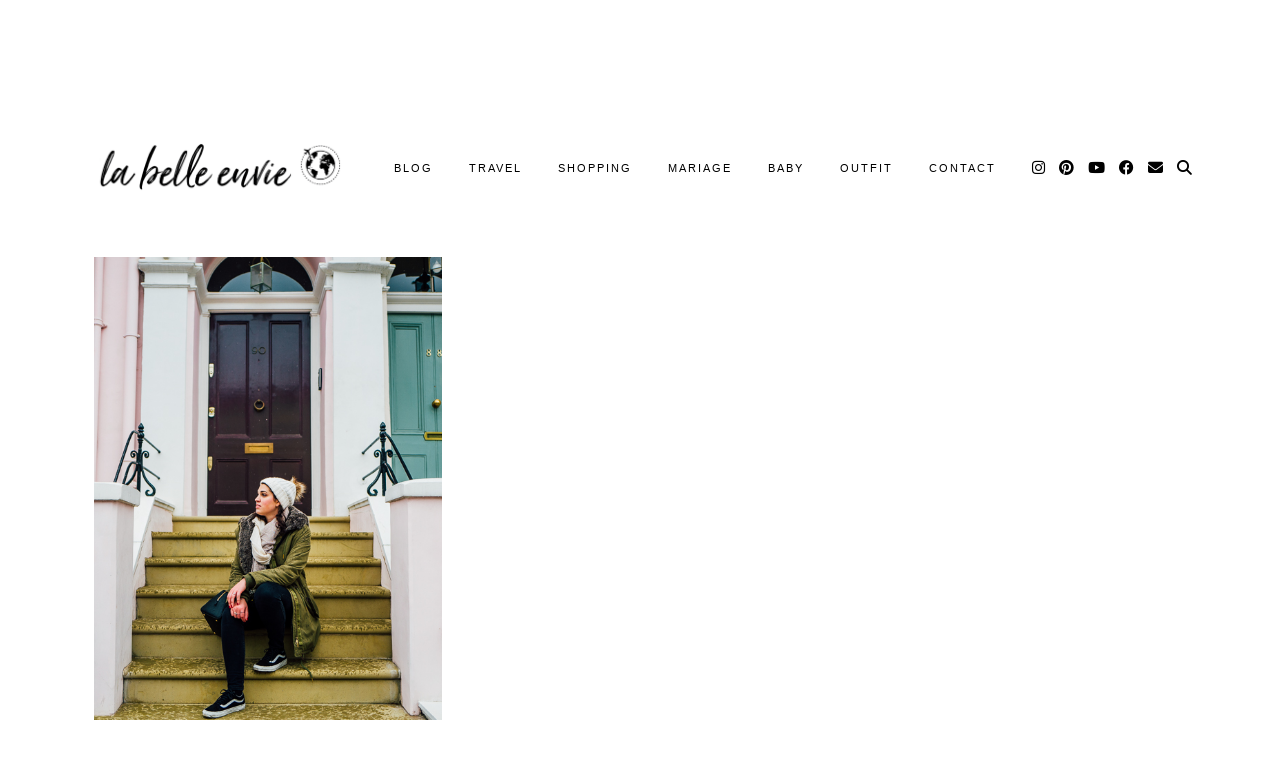

--- FILE ---
content_type: text/html; charset=UTF-8
request_url: https://www.labelleenvie.com/tag/big-ben/
body_size: 16480
content:
<!DOCTYPE html>
<html lang="fr-FR">
<head>
	<meta charset="UTF-8">
	<meta name="viewport" content="width=device-width, initial-scale=1, maximum-scale=5">			<script>
			var lookbookGutenbergOptions = [{"label":"Select a look...","value":""},{"label":"Lookbook #6865","value":6865},{"label":"Example Look","value":6833}];
			var lookbookCollectionsGutenbergOptions = [{"label":"Select a collection...","value":""}];
		</script>
   <meta name='robots' content='index, follow, max-image-preview:large, max-snippet:-1, max-video-preview:-1' />

	<!-- This site is optimized with the Yoast SEO plugin v26.8 - https://yoast.com/product/yoast-seo-wordpress/ -->
	<title>big ben Archives - La Belle EnVie</title>
	<link rel="canonical" href="https://www.labelleenvie.com/tag/big-ben/" />
	<meta property="og:locale" content="fr_FR" />
	<meta property="og:type" content="article" />
	<meta property="og:title" content="big ben Archives - La Belle EnVie" />
	<meta property="og:url" content="https://www.labelleenvie.com/tag/big-ben/" />
	<meta property="og:site_name" content="La Belle EnVie" />
	<meta property="og:image" content="https://www.labelleenvie.com/wp-content/uploads/2017/08/la_belle_envie_europe_trip_follow_me_ibiza-1.jpg" />
	<meta property="og:image:width" content="1200" />
	<meta property="og:image:height" content="630" />
	<meta property="og:image:type" content="image/jpeg" />
	<meta name="twitter:card" content="summary_large_image" />
	<meta name="twitter:site" content="@labelleenvie" />
	<script type="application/ld+json" class="yoast-schema-graph">{"@context":"https://schema.org","@graph":[{"@type":"CollectionPage","@id":"https://www.labelleenvie.com/tag/big-ben/","url":"https://www.labelleenvie.com/tag/big-ben/","name":"big ben Archives - La Belle EnVie","isPartOf":{"@id":"https://www.labelleenvie.com/#website"},"primaryImageOfPage":{"@id":"https://www.labelleenvie.com/tag/big-ben/#primaryimage"},"image":{"@id":"https://www.labelleenvie.com/tag/big-ben/#primaryimage"},"thumbnailUrl":"https://www.labelleenvie.com/wp-content/uploads/2017/02/labelleenvie_la_belle_envie_london_sightseeing_love-82.jpg","breadcrumb":{"@id":"https://www.labelleenvie.com/tag/big-ben/#breadcrumb"},"inLanguage":"fr-FR"},{"@type":"ImageObject","inLanguage":"fr-FR","@id":"https://www.labelleenvie.com/tag/big-ben/#primaryimage","url":"https://www.labelleenvie.com/wp-content/uploads/2017/02/labelleenvie_la_belle_envie_london_sightseeing_love-82.jpg","contentUrl":"https://www.labelleenvie.com/wp-content/uploads/2017/02/labelleenvie_la_belle_envie_london_sightseeing_love-82.jpg","width":1024,"height":683},{"@type":"BreadcrumbList","@id":"https://www.labelleenvie.com/tag/big-ben/#breadcrumb","itemListElement":[{"@type":"ListItem","position":1,"name":"La Belle EnVie","item":"https://www.labelleenvie.com/"},{"@type":"ListItem","position":2,"name":"big ben"}]},{"@type":"WebSite","@id":"https://www.labelleenvie.com/#website","url":"https://www.labelleenvie.com/","name":"La Belle EnVie","description":"Blogueuse Lifestyle - Travel ... Découvre mon petit univers plein de coeur et d&#039;Amour !","publisher":{"@id":"https://www.labelleenvie.com/#organization"},"potentialAction":[{"@type":"SearchAction","target":{"@type":"EntryPoint","urlTemplate":"https://www.labelleenvie.com/?s={search_term_string}"},"query-input":{"@type":"PropertyValueSpecification","valueRequired":true,"valueName":"search_term_string"}}],"inLanguage":"fr-FR"},{"@type":"Organization","@id":"https://www.labelleenvie.com/#organization","name":"La Belle EnVie","url":"https://www.labelleenvie.com/","logo":{"@type":"ImageObject","inLanguage":"fr-FR","@id":"https://www.labelleenvie.com/#/schema/logo/image/","url":"https://www.labelleenvie.com/wp-content/uploads/2019/01/la_belle_envie_logo_world.png","contentUrl":"https://www.labelleenvie.com/wp-content/uploads/2019/01/la_belle_envie_logo_world.png","width":1660,"height":776,"caption":"La Belle EnVie"},"image":{"@id":"https://www.labelleenvie.com/#/schema/logo/image/"},"sameAs":["https://www.facebook.com/labelleenvie/","https://x.com/labelleenvie","https://www.instagram.com/justinemasberg/","https://www.pinterest.fr/LaBelleEnvie/","https://www.youtube.com/user/labelleenvie"]}]}</script>
	<!-- / Yoast SEO plugin. -->


<link rel='dns-prefetch' href='//cdnjs.cloudflare.com' />
<link rel='dns-prefetch' href='//pipdigz.co.uk' />
<link rel="alternate" type="application/rss+xml" title="La Belle EnVie &raquo; Flux" href="https://www.labelleenvie.com/feed/" />
<link rel="alternate" type="application/rss+xml" title="La Belle EnVie &raquo; Flux de l’étiquette big ben" href="https://www.labelleenvie.com/tag/big-ben/feed/" />
<style id='wp-img-auto-sizes-contain-inline-css'>
img:is([sizes=auto i],[sizes^="auto," i]){contain-intrinsic-size:3000px 1500px}
/*# sourceURL=wp-img-auto-sizes-contain-inline-css */
</style>
<style id='wp-block-library-inline-css'>
:root{--wp-block-synced-color:#7a00df;--wp-block-synced-color--rgb:122,0,223;--wp-bound-block-color:var(--wp-block-synced-color);--wp-editor-canvas-background:#ddd;--wp-admin-theme-color:#007cba;--wp-admin-theme-color--rgb:0,124,186;--wp-admin-theme-color-darker-10:#006ba1;--wp-admin-theme-color-darker-10--rgb:0,107,160.5;--wp-admin-theme-color-darker-20:#005a87;--wp-admin-theme-color-darker-20--rgb:0,90,135;--wp-admin-border-width-focus:2px}@media (min-resolution:192dpi){:root{--wp-admin-border-width-focus:1.5px}}.wp-element-button{cursor:pointer}:root .has-very-light-gray-background-color{background-color:#eee}:root .has-very-dark-gray-background-color{background-color:#313131}:root .has-very-light-gray-color{color:#eee}:root .has-very-dark-gray-color{color:#313131}:root .has-vivid-green-cyan-to-vivid-cyan-blue-gradient-background{background:linear-gradient(135deg,#00d084,#0693e3)}:root .has-purple-crush-gradient-background{background:linear-gradient(135deg,#34e2e4,#4721fb 50%,#ab1dfe)}:root .has-hazy-dawn-gradient-background{background:linear-gradient(135deg,#faaca8,#dad0ec)}:root .has-subdued-olive-gradient-background{background:linear-gradient(135deg,#fafae1,#67a671)}:root .has-atomic-cream-gradient-background{background:linear-gradient(135deg,#fdd79a,#004a59)}:root .has-nightshade-gradient-background{background:linear-gradient(135deg,#330968,#31cdcf)}:root .has-midnight-gradient-background{background:linear-gradient(135deg,#020381,#2874fc)}:root{--wp--preset--font-size--normal:16px;--wp--preset--font-size--huge:42px}.has-regular-font-size{font-size:1em}.has-larger-font-size{font-size:2.625em}.has-normal-font-size{font-size:var(--wp--preset--font-size--normal)}.has-huge-font-size{font-size:var(--wp--preset--font-size--huge)}.has-text-align-center{text-align:center}.has-text-align-left{text-align:left}.has-text-align-right{text-align:right}.has-fit-text{white-space:nowrap!important}#end-resizable-editor-section{display:none}.aligncenter{clear:both}.items-justified-left{justify-content:flex-start}.items-justified-center{justify-content:center}.items-justified-right{justify-content:flex-end}.items-justified-space-between{justify-content:space-between}.screen-reader-text{border:0;clip-path:inset(50%);height:1px;margin:-1px;overflow:hidden;padding:0;position:absolute;width:1px;word-wrap:normal!important}.screen-reader-text:focus{background-color:#ddd;clip-path:none;color:#444;display:block;font-size:1em;height:auto;left:5px;line-height:normal;padding:15px 23px 14px;text-decoration:none;top:5px;width:auto;z-index:100000}html :where(.has-border-color){border-style:solid}html :where([style*=border-top-color]){border-top-style:solid}html :where([style*=border-right-color]){border-right-style:solid}html :where([style*=border-bottom-color]){border-bottom-style:solid}html :where([style*=border-left-color]){border-left-style:solid}html :where([style*=border-width]){border-style:solid}html :where([style*=border-top-width]){border-top-style:solid}html :where([style*=border-right-width]){border-right-style:solid}html :where([style*=border-bottom-width]){border-bottom-style:solid}html :where([style*=border-left-width]){border-left-style:solid}html :where(img[class*=wp-image-]){height:auto;max-width:100%}:where(figure){margin:0 0 1em}html :where(.is-position-sticky){--wp-admin--admin-bar--position-offset:var(--wp-admin--admin-bar--height,0px)}@media screen and (max-width:600px){html :where(.is-position-sticky){--wp-admin--admin-bar--position-offset:0px}}

/*# sourceURL=wp-block-library-inline-css */
</style><style id='global-styles-inline-css'>
:root{--wp--preset--aspect-ratio--square: 1;--wp--preset--aspect-ratio--4-3: 4/3;--wp--preset--aspect-ratio--3-4: 3/4;--wp--preset--aspect-ratio--3-2: 3/2;--wp--preset--aspect-ratio--2-3: 2/3;--wp--preset--aspect-ratio--16-9: 16/9;--wp--preset--aspect-ratio--9-16: 9/16;--wp--preset--color--black: #000000;--wp--preset--color--cyan-bluish-gray: #abb8c3;--wp--preset--color--white: #ffffff;--wp--preset--color--pale-pink: #f78da7;--wp--preset--color--vivid-red: #cf2e2e;--wp--preset--color--luminous-vivid-orange: #ff6900;--wp--preset--color--luminous-vivid-amber: #fcb900;--wp--preset--color--light-green-cyan: #7bdcb5;--wp--preset--color--vivid-green-cyan: #00d084;--wp--preset--color--pale-cyan-blue: #8ed1fc;--wp--preset--color--vivid-cyan-blue: #0693e3;--wp--preset--color--vivid-purple: #9b51e0;--wp--preset--gradient--vivid-cyan-blue-to-vivid-purple: linear-gradient(135deg,rgb(6,147,227) 0%,rgb(155,81,224) 100%);--wp--preset--gradient--light-green-cyan-to-vivid-green-cyan: linear-gradient(135deg,rgb(122,220,180) 0%,rgb(0,208,130) 100%);--wp--preset--gradient--luminous-vivid-amber-to-luminous-vivid-orange: linear-gradient(135deg,rgb(252,185,0) 0%,rgb(255,105,0) 100%);--wp--preset--gradient--luminous-vivid-orange-to-vivid-red: linear-gradient(135deg,rgb(255,105,0) 0%,rgb(207,46,46) 100%);--wp--preset--gradient--very-light-gray-to-cyan-bluish-gray: linear-gradient(135deg,rgb(238,238,238) 0%,rgb(169,184,195) 100%);--wp--preset--gradient--cool-to-warm-spectrum: linear-gradient(135deg,rgb(74,234,220) 0%,rgb(151,120,209) 20%,rgb(207,42,186) 40%,rgb(238,44,130) 60%,rgb(251,105,98) 80%,rgb(254,248,76) 100%);--wp--preset--gradient--blush-light-purple: linear-gradient(135deg,rgb(255,206,236) 0%,rgb(152,150,240) 100%);--wp--preset--gradient--blush-bordeaux: linear-gradient(135deg,rgb(254,205,165) 0%,rgb(254,45,45) 50%,rgb(107,0,62) 100%);--wp--preset--gradient--luminous-dusk: linear-gradient(135deg,rgb(255,203,112) 0%,rgb(199,81,192) 50%,rgb(65,88,208) 100%);--wp--preset--gradient--pale-ocean: linear-gradient(135deg,rgb(255,245,203) 0%,rgb(182,227,212) 50%,rgb(51,167,181) 100%);--wp--preset--gradient--electric-grass: linear-gradient(135deg,rgb(202,248,128) 0%,rgb(113,206,126) 100%);--wp--preset--gradient--midnight: linear-gradient(135deg,rgb(2,3,129) 0%,rgb(40,116,252) 100%);--wp--preset--font-size--small: 13px;--wp--preset--font-size--medium: 20px;--wp--preset--font-size--large: 36px;--wp--preset--font-size--x-large: 42px;--wp--preset--spacing--20: 0.44rem;--wp--preset--spacing--30: 0.67rem;--wp--preset--spacing--40: 1rem;--wp--preset--spacing--50: 1.5rem;--wp--preset--spacing--60: 2.25rem;--wp--preset--spacing--70: 3.38rem;--wp--preset--spacing--80: 5.06rem;--wp--preset--shadow--natural: 6px 6px 9px rgba(0, 0, 0, 0.2);--wp--preset--shadow--deep: 12px 12px 50px rgba(0, 0, 0, 0.4);--wp--preset--shadow--sharp: 6px 6px 0px rgba(0, 0, 0, 0.2);--wp--preset--shadow--outlined: 6px 6px 0px -3px rgb(255, 255, 255), 6px 6px rgb(0, 0, 0);--wp--preset--shadow--crisp: 6px 6px 0px rgb(0, 0, 0);}:where(.is-layout-flex){gap: 0.5em;}:where(.is-layout-grid){gap: 0.5em;}body .is-layout-flex{display: flex;}.is-layout-flex{flex-wrap: wrap;align-items: center;}.is-layout-flex > :is(*, div){margin: 0;}body .is-layout-grid{display: grid;}.is-layout-grid > :is(*, div){margin: 0;}:where(.wp-block-columns.is-layout-flex){gap: 2em;}:where(.wp-block-columns.is-layout-grid){gap: 2em;}:where(.wp-block-post-template.is-layout-flex){gap: 1.25em;}:where(.wp-block-post-template.is-layout-grid){gap: 1.25em;}.has-black-color{color: var(--wp--preset--color--black) !important;}.has-cyan-bluish-gray-color{color: var(--wp--preset--color--cyan-bluish-gray) !important;}.has-white-color{color: var(--wp--preset--color--white) !important;}.has-pale-pink-color{color: var(--wp--preset--color--pale-pink) !important;}.has-vivid-red-color{color: var(--wp--preset--color--vivid-red) !important;}.has-luminous-vivid-orange-color{color: var(--wp--preset--color--luminous-vivid-orange) !important;}.has-luminous-vivid-amber-color{color: var(--wp--preset--color--luminous-vivid-amber) !important;}.has-light-green-cyan-color{color: var(--wp--preset--color--light-green-cyan) !important;}.has-vivid-green-cyan-color{color: var(--wp--preset--color--vivid-green-cyan) !important;}.has-pale-cyan-blue-color{color: var(--wp--preset--color--pale-cyan-blue) !important;}.has-vivid-cyan-blue-color{color: var(--wp--preset--color--vivid-cyan-blue) !important;}.has-vivid-purple-color{color: var(--wp--preset--color--vivid-purple) !important;}.has-black-background-color{background-color: var(--wp--preset--color--black) !important;}.has-cyan-bluish-gray-background-color{background-color: var(--wp--preset--color--cyan-bluish-gray) !important;}.has-white-background-color{background-color: var(--wp--preset--color--white) !important;}.has-pale-pink-background-color{background-color: var(--wp--preset--color--pale-pink) !important;}.has-vivid-red-background-color{background-color: var(--wp--preset--color--vivid-red) !important;}.has-luminous-vivid-orange-background-color{background-color: var(--wp--preset--color--luminous-vivid-orange) !important;}.has-luminous-vivid-amber-background-color{background-color: var(--wp--preset--color--luminous-vivid-amber) !important;}.has-light-green-cyan-background-color{background-color: var(--wp--preset--color--light-green-cyan) !important;}.has-vivid-green-cyan-background-color{background-color: var(--wp--preset--color--vivid-green-cyan) !important;}.has-pale-cyan-blue-background-color{background-color: var(--wp--preset--color--pale-cyan-blue) !important;}.has-vivid-cyan-blue-background-color{background-color: var(--wp--preset--color--vivid-cyan-blue) !important;}.has-vivid-purple-background-color{background-color: var(--wp--preset--color--vivid-purple) !important;}.has-black-border-color{border-color: var(--wp--preset--color--black) !important;}.has-cyan-bluish-gray-border-color{border-color: var(--wp--preset--color--cyan-bluish-gray) !important;}.has-white-border-color{border-color: var(--wp--preset--color--white) !important;}.has-pale-pink-border-color{border-color: var(--wp--preset--color--pale-pink) !important;}.has-vivid-red-border-color{border-color: var(--wp--preset--color--vivid-red) !important;}.has-luminous-vivid-orange-border-color{border-color: var(--wp--preset--color--luminous-vivid-orange) !important;}.has-luminous-vivid-amber-border-color{border-color: var(--wp--preset--color--luminous-vivid-amber) !important;}.has-light-green-cyan-border-color{border-color: var(--wp--preset--color--light-green-cyan) !important;}.has-vivid-green-cyan-border-color{border-color: var(--wp--preset--color--vivid-green-cyan) !important;}.has-pale-cyan-blue-border-color{border-color: var(--wp--preset--color--pale-cyan-blue) !important;}.has-vivid-cyan-blue-border-color{border-color: var(--wp--preset--color--vivid-cyan-blue) !important;}.has-vivid-purple-border-color{border-color: var(--wp--preset--color--vivid-purple) !important;}.has-vivid-cyan-blue-to-vivid-purple-gradient-background{background: var(--wp--preset--gradient--vivid-cyan-blue-to-vivid-purple) !important;}.has-light-green-cyan-to-vivid-green-cyan-gradient-background{background: var(--wp--preset--gradient--light-green-cyan-to-vivid-green-cyan) !important;}.has-luminous-vivid-amber-to-luminous-vivid-orange-gradient-background{background: var(--wp--preset--gradient--luminous-vivid-amber-to-luminous-vivid-orange) !important;}.has-luminous-vivid-orange-to-vivid-red-gradient-background{background: var(--wp--preset--gradient--luminous-vivid-orange-to-vivid-red) !important;}.has-very-light-gray-to-cyan-bluish-gray-gradient-background{background: var(--wp--preset--gradient--very-light-gray-to-cyan-bluish-gray) !important;}.has-cool-to-warm-spectrum-gradient-background{background: var(--wp--preset--gradient--cool-to-warm-spectrum) !important;}.has-blush-light-purple-gradient-background{background: var(--wp--preset--gradient--blush-light-purple) !important;}.has-blush-bordeaux-gradient-background{background: var(--wp--preset--gradient--blush-bordeaux) !important;}.has-luminous-dusk-gradient-background{background: var(--wp--preset--gradient--luminous-dusk) !important;}.has-pale-ocean-gradient-background{background: var(--wp--preset--gradient--pale-ocean) !important;}.has-electric-grass-gradient-background{background: var(--wp--preset--gradient--electric-grass) !important;}.has-midnight-gradient-background{background: var(--wp--preset--gradient--midnight) !important;}.has-small-font-size{font-size: var(--wp--preset--font-size--small) !important;}.has-medium-font-size{font-size: var(--wp--preset--font-size--medium) !important;}.has-large-font-size{font-size: var(--wp--preset--font-size--large) !important;}.has-x-large-font-size{font-size: var(--wp--preset--font-size--x-large) !important;}
/*# sourceURL=global-styles-inline-css */
</style>

<style id='classic-theme-styles-inline-css'>
/*! This file is auto-generated */
.wp-block-button__link{color:#fff;background-color:#32373c;border-radius:9999px;box-shadow:none;text-decoration:none;padding:calc(.667em + 2px) calc(1.333em + 2px);font-size:1.125em}.wp-block-file__button{background:#32373c;color:#fff;text-decoration:none}
/*# sourceURL=/wp-includes/css/classic-themes.min.css */
</style>
<link rel='stylesheet' id='pipdig-lookbook-component-css-css' href='https://www.labelleenvie.com/wp-content/plugins/lookbook/templates/component/style.css?ver=1.1.0' media='all' />
<link rel='stylesheet' id='lity-css' href='https://cdnjs.cloudflare.com/ajax/libs/lity/2.3.1/lity.min.css?ver=6.9' media='all' />
<link rel='stylesheet' id='wc-responsive-video-scripts-css' href='https://www.labelleenvie.com/wp-content/plugins/wc-responsive-video/includes/css/style.css?ver=1.11' media='all' />
<link rel='stylesheet' id='mc4wp-form-basic-css' href='https://www.labelleenvie.com/wp-content/plugins/mailchimp-for-wp/assets/css/form-basic.css?ver=4.11.1' media='all' />
<link rel='stylesheet' id='wc-shortcodes-style-css' href='https://www.labelleenvie.com/wp-content/plugins/wc-shortcodes/public/assets/css/style.css?ver=3.46' media='all' />
<link rel='stylesheet' id='p3-core-responsive-css' href='https://pipdigz.co.uk/p3/css/core_resp.css' media='all' />
<link rel='stylesheet' id='pipdig-paradise-css' href='https://pipdigz.co.uk/fonts/6md952mgiddmeGsPqB4jfs/style.css' media='all' />
<link rel='stylesheet' id='pipdig-style-css' href='https://www.labelleenvie.com/wp-content/themes/pipdig-etoile/style.css?ver=1662111351' media='all' />
<link rel='stylesheet' id='pipdig-responsive-css' href='https://www.labelleenvie.com/wp-content/themes/pipdig-etoile/css/responsive.css?ver=1662111351' media='all' />
<link rel='stylesheet' id='wordpresscanvas-font-awesome-css' href='https://www.labelleenvie.com/wp-content/plugins/wc-shortcodes/public/assets/css/font-awesome.min.css?ver=4.7.0' media='all' />
<script src="https://www.labelleenvie.com/wp-includes/js/dist/hooks.min.js?ver=dd5603f07f9220ed27f1" id="wp-hooks-js"></script>
<script src="https://www.labelleenvie.com/wp-includes/js/dist/i18n.min.js?ver=c26c3dc7bed366793375" id="wp-i18n-js"></script>
<script id="wp-i18n-js-after">
wp.i18n.setLocaleData( { 'text direction\u0004ltr': [ 'ltr' ] } );
//# sourceURL=wp-i18n-js-after
</script>
<script src="https://www.labelleenvie.com/wp-includes/js/dist/vendor/react.min.js?ver=18.3.1.1" id="react-js"></script>
<script src="https://www.labelleenvie.com/wp-includes/js/dist/vendor/react-jsx-runtime.min.js?ver=18.3.1" id="react-jsx-runtime-js"></script>
<script src="https://www.labelleenvie.com/wp-includes/js/dist/autop.min.js?ver=9fb50649848277dd318d" id="wp-autop-js"></script>
<script src="https://www.labelleenvie.com/wp-includes/js/dist/blob.min.js?ver=9113eed771d446f4a556" id="wp-blob-js"></script>
<script src="https://www.labelleenvie.com/wp-includes/js/dist/block-serialization-default-parser.min.js?ver=14d44daebf663d05d330" id="wp-block-serialization-default-parser-js"></script>
<script src="https://www.labelleenvie.com/wp-includes/js/dist/deprecated.min.js?ver=e1f84915c5e8ae38964c" id="wp-deprecated-js"></script>
<script src="https://www.labelleenvie.com/wp-includes/js/dist/dom.min.js?ver=26edef3be6483da3de2e" id="wp-dom-js"></script>
<script src="https://www.labelleenvie.com/wp-includes/js/dist/vendor/react-dom.min.js?ver=18.3.1.1" id="react-dom-js"></script>
<script src="https://www.labelleenvie.com/wp-includes/js/dist/escape-html.min.js?ver=6561a406d2d232a6fbd2" id="wp-escape-html-js"></script>
<script src="https://www.labelleenvie.com/wp-includes/js/dist/element.min.js?ver=6a582b0c827fa25df3dd" id="wp-element-js"></script>
<script src="https://www.labelleenvie.com/wp-includes/js/dist/is-shallow-equal.min.js?ver=e0f9f1d78d83f5196979" id="wp-is-shallow-equal-js"></script>
<script id="wp-keycodes-js-translations">
( function( domain, translations ) {
	var localeData = translations.locale_data[ domain ] || translations.locale_data.messages;
	localeData[""].domain = domain;
	wp.i18n.setLocaleData( localeData, domain );
} )( "default", {"translation-revision-date":"2025-12-10 11:15:06+0000","generator":"GlotPress\/4.0.3","domain":"messages","locale_data":{"messages":{"":{"domain":"messages","plural-forms":"nplurals=2; plural=n > 1;","lang":"fr"},"Tilde":["Tilde"],"Backtick":["Retour arri\u00e8re"],"Period":["P\u00e9riode"],"Comma":["Virgule"]}},"comment":{"reference":"wp-includes\/js\/dist\/keycodes.js"}} );
//# sourceURL=wp-keycodes-js-translations
</script>
<script src="https://www.labelleenvie.com/wp-includes/js/dist/keycodes.min.js?ver=34c8fb5e7a594a1c8037" id="wp-keycodes-js"></script>
<script src="https://www.labelleenvie.com/wp-includes/js/dist/priority-queue.min.js?ver=2d59d091223ee9a33838" id="wp-priority-queue-js"></script>
<script src="https://www.labelleenvie.com/wp-includes/js/dist/compose.min.js?ver=7a9b375d8c19cf9d3d9b" id="wp-compose-js"></script>
<script src="https://www.labelleenvie.com/wp-includes/js/dist/private-apis.min.js?ver=4f465748bda624774139" id="wp-private-apis-js"></script>
<script src="https://www.labelleenvie.com/wp-includes/js/dist/redux-routine.min.js?ver=8bb92d45458b29590f53" id="wp-redux-routine-js"></script>
<script src="https://www.labelleenvie.com/wp-includes/js/dist/data.min.js?ver=f940198280891b0b6318" id="wp-data-js"></script>
<script id="wp-data-js-after">
( function() {
	var userId = 0;
	var storageKey = "WP_DATA_USER_" + userId;
	wp.data
		.use( wp.data.plugins.persistence, { storageKey: storageKey } );
} )();
//# sourceURL=wp-data-js-after
</script>
<script src="https://www.labelleenvie.com/wp-includes/js/dist/html-entities.min.js?ver=e8b78b18a162491d5e5f" id="wp-html-entities-js"></script>
<script src="https://www.labelleenvie.com/wp-includes/js/dist/dom-ready.min.js?ver=f77871ff7694fffea381" id="wp-dom-ready-js"></script>
<script id="wp-a11y-js-translations">
( function( domain, translations ) {
	var localeData = translations.locale_data[ domain ] || translations.locale_data.messages;
	localeData[""].domain = domain;
	wp.i18n.setLocaleData( localeData, domain );
} )( "default", {"translation-revision-date":"2025-12-10 11:15:06+0000","generator":"GlotPress\/4.0.3","domain":"messages","locale_data":{"messages":{"":{"domain":"messages","plural-forms":"nplurals=2; plural=n > 1;","lang":"fr"},"Notifications":["Notifications"]}},"comment":{"reference":"wp-includes\/js\/dist\/a11y.js"}} );
//# sourceURL=wp-a11y-js-translations
</script>
<script src="https://www.labelleenvie.com/wp-includes/js/dist/a11y.min.js?ver=cb460b4676c94bd228ed" id="wp-a11y-js"></script>
<script id="wp-rich-text-js-translations">
( function( domain, translations ) {
	var localeData = translations.locale_data[ domain ] || translations.locale_data.messages;
	localeData[""].domain = domain;
	wp.i18n.setLocaleData( localeData, domain );
} )( "default", {"translation-revision-date":"2025-12-10 11:15:06+0000","generator":"GlotPress\/4.0.3","domain":"messages","locale_data":{"messages":{"":{"domain":"messages","plural-forms":"nplurals=2; plural=n > 1;","lang":"fr"},"%s applied.":["%s appliqu\u00e9."],"%s removed.":["%s retir\u00e9."]}},"comment":{"reference":"wp-includes\/js\/dist\/rich-text.js"}} );
//# sourceURL=wp-rich-text-js-translations
</script>
<script src="https://www.labelleenvie.com/wp-includes/js/dist/rich-text.min.js?ver=5bdbb44f3039529e3645" id="wp-rich-text-js"></script>
<script src="https://www.labelleenvie.com/wp-includes/js/dist/shortcode.min.js?ver=0b3174183b858f2df320" id="wp-shortcode-js"></script>
<script src="https://www.labelleenvie.com/wp-includes/js/dist/warning.min.js?ver=d69bc18c456d01c11d5a" id="wp-warning-js"></script>
<script id="wp-blocks-js-translations">
( function( domain, translations ) {
	var localeData = translations.locale_data[ domain ] || translations.locale_data.messages;
	localeData[""].domain = domain;
	wp.i18n.setLocaleData( localeData, domain );
} )( "default", {"translation-revision-date":"2025-12-10 11:15:06+0000","generator":"GlotPress\/4.0.3","domain":"messages","locale_data":{"messages":{"":{"domain":"messages","plural-forms":"nplurals=2; plural=n > 1;","lang":"fr"},"%1$s Block. Row %2$d":["Bloc %1$s. Ligne %2$d"],"Design":["Apparence"],"%s Block":["Bloc %s"],"%1$s Block. %2$s":["Bloc %1$s. %2$s"],"%1$s Block. Column %2$d":["%1$s bloc. Colonne %2$d"],"%1$s Block. Column %2$d. %3$s":["Bloc %1$s. Colonne %2$d. %3$s"],"%1$s Block. Row %2$d. %3$s":["Bloc %1$s. Ligne %2$d. %3$s"],"Reusable blocks":["Blocs r\u00e9utilisables"],"Embeds":["Contenus embarqu\u00e9s"],"Text":["Texte"],"Widgets":["Widgets"],"Theme":["Th\u00e8me"],"Media":["M\u00e9dias"]}},"comment":{"reference":"wp-includes\/js\/dist\/blocks.js"}} );
//# sourceURL=wp-blocks-js-translations
</script>
<script src="https://www.labelleenvie.com/wp-includes/js/dist/blocks.min.js?ver=de131db49fa830bc97da" id="wp-blocks-js"></script>
<script src="https://www.labelleenvie.com/wp-includes/js/jquery/jquery.min.js?ver=3.7.1" id="jquery-core-js"></script>
<script src="https://www.labelleenvie.com/wp-includes/js/jquery/jquery-migrate.min.js?ver=3.4.1" id="jquery-migrate-js"></script>
<script src="https://www.labelleenvie.com/wp-content/plugins/lookbook/templates/component/component.js?ver=1.1.0" id="pipdig-lookbook-component-js-js"></script>
<script src="https://cdnjs.cloudflare.com/ajax/libs/lity/2.3.1/lity.min.js?ver=6.9" id="lity-js"></script>
<script src="https://cdnjs.cloudflare.com/ajax/libs/ammaps/3.13.0/ammap.js" id="ammap-js"></script>
<script src="https://cdnjs.cloudflare.com/ajax/libs/ammaps/3.13.0/maps/js/continentsLow.js" id="continentsLow-js"></script>
<link rel="https://api.w.org/" href="https://www.labelleenvie.com/wp-json/" /><link rel="alternate" title="JSON" type="application/json" href="https://www.labelleenvie.com/wp-json/wp/v2/tags/1153" /><link rel="EditURI" type="application/rsd+xml" title="RSD" href="https://www.labelleenvie.com/xmlrpc.php?rsd" />
<meta name="generator" content="WordPress 6.9" />
		<!--noptimize-->
		<style>
		.p3_instagram_post{width:12.5%}
				@media only screen and (max-width: 719px) {
			.p3_instagram_post {
				width: 25%;
			}
		}
				</style>
		<!--/noptimize-->
		<!--noptimize--> <!-- Cust --> <style>.more-link, .read-more, .site-sidebar .more-link, .site-sidebar .read-more, #pipdig_masonry_container .read-more, .btn, button, input[type="button"], input[type="reset"], input[type="submit"], .more-link:hover, .read-more:hover, #pipdig_masonry_container .read-more:hover, .btn:hover, button:hover, input[type="button"]:hover, input[type="reset"]:hover, input[type="submit"]:hover, #p_feature_slider_nav div {background:#111111;border:0}.more-link, .read-more, .site-sidebar a.more-link, .site-sidebar a.read-more, #pipdig_masonry_container .read-more, .btn, button, input[type="button"], input[type="reset"], input[type="submit"], .more-link:hover, .read-more:hover, #pipdig_masonry_container .read-more:hover, .btn:hover, button:hover, input[type="button"]:hover, input[type="reset"]:hover, input[type="submit"]:hover, #p_feature_slider_nav div {color:#ffffff}body {font-size:19px; line-height: 1.4;}.entry-content h2 {font-size:24px}.entry-content h3 {font-size:26px}.entry-content h4 {font-size:24px}.entry-content h1, .entry-content h2, .entry-content h3, .entry-content h4, .entry-content h5, .entry-content h6 {text-transform: uppercase}.site-header.shift_the_nav .container { padding-top: 0 !important; padding-bottom: 0 !important; } .site-description { margin-top: 0 }.site-title {text-transform: uppercase}.entry-title, .page-title, h1, h2, h3, h4, .slide-h2, .pipdig_masonry_post_title, .p_post_date .p_post_date_day {font-weight: 700}.entry-title {font-size:30px; line-height: 1.1;}@media only screen and (min-width: 770px) { .site-title {text-align: left; padding-left: 10px;} }@media only screen and (min-width: 770px) { .wpadminbar-nudge {display: none} }.p_grid_post_info { display: block }</style> <!-- /Cust --> <!--/noptimize-->	
	<!-- p3 width customizer START -->
	<style>
	.site-main .row > .col-xs-8 {
		width: 74%;
	}
	.site-main .row > .col-xs-pull-8 {
		right: 74%;
	}
	.site-main .row > .col-xs-push-8 {
		left: 74%;
	}
	.site-main .row > .col-xs-offset-8 {
		margin-left: 74%;
	}
		
	.site-main .row > .col-xs-4:not(.p3_featured_panel):not(.p3_featured_cat):not(.p_archive_item) {
		width: 26%;
	}
	.site-main .row > .col-xs-pull-4:not(.p3_featured_panel):not(.p3_featured_cat):not(.p_archive_item) {
		right: 26%;
	}
	.site-main .row > .col-xs-push-4:not(.p3_featured_panel):not(.p3_featured_cat):not(.p_archive_item) {
		left: 26%;
	}
	.site-main .row > .col-xs-offset-4:not(.p3_featured_panel):not(.p3_featured_cat):not(.p_archive_item) {
		margin-left: 26%;
	}
		
		
		
	@media (min-width: 768px) { 
		.site-main .row > .col-sm-8 {
			width: 74%;
		}
		.site-main .row > .col-sm-pull-8 {
			right: 74%;
		}
		.site-main .row > .col-sm-push-8 {
			left: 74%;
		}
		.site-main .row > .col-sm-offset-8 {
			margin-left: 74%;
		}
		
		.site-main .row > .col-sm-4:not(.p3_featured_panel):not(.p3_featured_cat):not(.p_archive_item) {
			width: 26%;
		}
		.site-main .row > .col-sm-pull-4:not(.p3_featured_panel):not(.p3_featured_cat):not(.p_archive_item) {
			right: 26%;
		}
		.site-main .row > .col-sm-push-4:not(.p3_featured_panel):not(.p3_featured_cat):not(.p_archive_item) {
			left: 26%;
		}
		.site-main .row > .col-sm-offset-4:not(.p3_featured_panel):not(.p3_featured_cat):not(.p_archive_item) {
			margin-left: 26%;
		}
	}
		
	@media (min-width: 992px) {
		.site-main .row > .col-md-8 {
			width: 74%;
		}
		.site-main .row > .col-md-pull-8 {
			right: 74%;
		}
		.site-main .row > .col-md-push-8 {
			left: 74%;
		}
		.site-main .row > .col-md-offset-8 {
			margin-left: 74%;
		}
		
		.site-main .row > .col-md-4:not(.p3_featured_panel):not(.p3_featured_cat):not(.p_archive_item) {
			width: 26%;
		}
		.site-main .row > .col-md-pull-4:not(.p3_featured_panel):not(.p3_featured_cat):not(.p_archive_item) {
			right: 26%;
		}
		.site-main .row > .col-md-push-4:not(.p3_featured_panel):not(.p3_featured_cat):not(.p_archive_item) {
			left: 26%;
		}
		.site-main .row > .col-md-offset-4:not(.p3_featured_panel):not(.p3_featured_cat):not(.p_archive_item) {
			margin-left: 26%;
		}
	}
		
	@media (min-width: 1200px) {
		.site-main .row > .col-lg-8 {
			width: 74%;
		}
		.site-main .row > .col-lg-pull-8 {
			right: 74%;
		}
		.site-main .row > .col-lg-push-8 {
			left: 74%;
		}
		.site-main .row > .col-lg-offset-8 {
			margin-left: 74%;
		}
		
		.site-main .row > .col-lg-4:not(.p3_featured_panel):not(.p3_featured_cat):not(.p_archive_item) {
			width: 26%;
		}
		.site-main .row > .col-lg-pull-4:not(.p3_featured_panel):not(.p3_featured_cat):not(.p_archive_item) {
			right: 26%;
		}
		.site-main .row > .col-lg-push-4:not(.p3_featured_panel):not(.p3_featured_cat):not(.p_archive_item) {
			left: 26%;
		}
		.site-main .row > .col-lg-offset-4:not(.p3_featured_panel):not(.p3_featured_cat):not(.p_archive_item) {
			margin-left: 26%;
		}
	}
	</style>
	<!-- p3 width customizer END -->
	
		<!-- Shopr 3.1.11 -->
	<script>
		var shopr_mosaic_ids = [], shopr_mosaic_filters = [], shopr_columns = 4;
	</script>
		<!-- p3 navbar icon size -->
	<style>
		.menu-bar ul li.top-socialz a { font-size: 15px !important }
	</style>
	<!-- p3 navbar icon size END -->
		</head>

<body class="archive tag tag-big-ben tag-1153 wp-theme-pipdig-etoile wc-shortcodes-font-awesome-enabled">
	
			<div class="clearfix"></div>
		<div id="pipdig_etoile_instagram_header_top">
							<a href="https://www.instagram.com/p/DQ2BiR_CDG1/" id="p3_instagram_post_0" class="p3_instagram_post" style="background-image:url(https://scontent-fra3-1.cdninstagram.com/v/t51.82787-15/575615694_18540546178021807_7882708596320723252_n.jpg?stp=dst-jpg_e35_tt6&_nc_cat=105&ccb=7-5&_nc_sid=18de74&efg=eyJlZmdfdGFnIjoiQ0FST1VTRUxfSVRFTS5iZXN0X2ltYWdlX3VybGdlbi5DMyJ9&_nc_ohc=647fcL66M9QQ7kNvwHP7wZY&_nc_oc=AdlFCz7jQs-y1P_mjiIwNEASSS69u5zB9s1XIYkibbz437D-8bGf-T3SypVG_9Fcb9jxyXyEReXWumBuAuHc29-h&_nc_zt=23&_nc_ht=scontent-fra3-1.cdninstagram.com&edm=AM6HXa8EAAAA&_nc_gid=tcVBD6sbHHgjD0hosqgTtw&oh=00_AfpfNTQcehMt2_oar7f8ZQrtBLL9jLUaQpCNyRdg75Enug&oe=697B2125);width:10%;" rel="nofollow noopener" target="_blank">
					<img src="[data-uri]" class="p3_instagram_square" alt=""/>
					<div class="p3_instagram_post_overlay">
													<span class="p3_instagram_likes"><i class="pipdigicons pipdigicons-comment"></i> 70 &nbsp;
							<i class="pipdigicons pipdigicons-heart"></i> 909</span>
											</div>
				</a>
							<a href="https://www.instagram.com/reel/DL7KA9PNOu4/" id="p3_instagram_post_1" class="p3_instagram_post" style="background-image:url(https://scontent-fra5-2.cdninstagram.com/v/t51.82787-15/517598049_18515840182021807_8586311373075053439_n.jpg?stp=dst-jpg_e35_tt6&_nc_cat=109&ccb=7-5&_nc_sid=18de74&efg=eyJlZmdfdGFnIjoiQ0xJUFMuYmVzdF9pbWFnZV91cmxnZW4uQzMifQ%3D%3D&_nc_ohc=aBC2fM7B7dwQ7kNvwEpAhPv&_nc_oc=AdntXXH0W64uJl5JaYx8XvOPE5IWCuxh0UEtClElXSJXZ6puqM2N_lDIjBJRcfolIyN_ElEFKS0FbAm1UQHuD6wn&_nc_zt=23&_nc_ht=scontent-fra5-2.cdninstagram.com&edm=AM6HXa8EAAAA&_nc_gid=tcVBD6sbHHgjD0hosqgTtw&oh=00_AfqcljwlUfLv8vcEuJw4Xw3VikYmqKxkxYD-VRt6FFd-Qg&oe=697B3336);width:10%;" rel="nofollow noopener" target="_blank">
					<img src="[data-uri]" class="p3_instagram_square" alt=""/>
					<div class="p3_instagram_post_overlay">
													<span class="p3_instagram_likes"><i class="pipdigicons pipdigicons-comment"></i> 19 &nbsp;
							<i class="pipdigicons pipdigicons-heart"></i> 199</span>
											</div>
				</a>
							<a href="https://www.instagram.com/p/DJpKbJptoQ4/" id="p3_instagram_post_2" class="p3_instagram_post" style="background-image:url(https://scontent-fra5-2.cdninstagram.com/v/t51.75761-15/497701328_18504880477021807_3251476980463067356_n.jpg?stp=dst-jpg_e35_tt6&_nc_cat=106&ccb=7-5&_nc_sid=18de74&efg=eyJlZmdfdGFnIjoiQ0FST1VTRUxfSVRFTS5iZXN0X2ltYWdlX3VybGdlbi5DMyJ9&_nc_ohc=Vi47pLx5fxwQ7kNvwE8IsV0&_nc_oc=AdniXZYj7K1UNovgL5UM_SJWx9Htc_TFpJ4tjusFNZKEtzuRTtwwhQOnEitxXchsn2i9U6Y5DtXNhB-j4VBBjRgw&_nc_zt=23&_nc_ht=scontent-fra5-2.cdninstagram.com&edm=AM6HXa8EAAAA&_nc_gid=tcVBD6sbHHgjD0hosqgTtw&oh=00_Afou4E7I4qKrgNbAbyfNXdWvZTbVfA500qksozjcrFtz8Q&oe=697B2AEC);width:10%;" rel="nofollow noopener" target="_blank">
					<img src="[data-uri]" class="p3_instagram_square" alt=""/>
					<div class="p3_instagram_post_overlay">
													<span class="p3_instagram_likes"><i class="pipdigicons pipdigicons-comment"></i> 61 &nbsp;
							<i class="pipdigicons pipdigicons-heart"></i> 1096</span>
											</div>
				</a>
							<a href="https://www.instagram.com/p/C6T4s_IRp4P/" id="p3_instagram_post_3" class="p3_instagram_post" style="background-image:url(https://scontent-fra3-1.cdninstagram.com/v/t51.29350-15/441013610_1143923883462028_7811572365047155685_n.jpg?stp=dst-jpg_e35_tt6&_nc_cat=108&ccb=7-5&_nc_sid=18de74&efg=eyJlZmdfdGFnIjoiQ0FST1VTRUxfSVRFTS5iZXN0X2ltYWdlX3VybGdlbi5DMyJ9&_nc_ohc=SrVyi2KJpqsQ7kNvwG845Tn&_nc_oc=AdlrS0c1RSvtlCODmAsXoS-R-1R80pChovOHSOOOQpxuD695BCM2IF11A5FHnfAJvLJsQgaZBJWpB312ZZze644q&_nc_zt=23&_nc_ht=scontent-fra3-1.cdninstagram.com&edm=AM6HXa8EAAAA&_nc_gid=tcVBD6sbHHgjD0hosqgTtw&oh=00_AfrFmQtrfOuXNyr1NWHHe5fUGsDl5dEj9fB2MAhRsu8FXw&oe=697B241B);width:10%;" rel="nofollow noopener" target="_blank">
					<img src="[data-uri]" class="p3_instagram_square" alt=""/>
					<div class="p3_instagram_post_overlay">
													<span class="p3_instagram_likes"><i class="pipdigicons pipdigicons-comment"></i> 31 &nbsp;
							<i class="pipdigicons pipdigicons-heart"></i> 365</span>
											</div>
				</a>
							<a href="https://www.instagram.com/reel/CY_tmPvj7V7/" id="p3_instagram_post_4" class="p3_instagram_post" style="background-image:url(https://scontent-fra3-1.cdninstagram.com/v/t51.71878-15/497652689_1738156933725523_8719066155689811896_n.jpg?stp=dst-jpg_e35_tt6&_nc_cat=103&ccb=7-5&_nc_sid=18de74&efg=eyJlZmdfdGFnIjoiQ0xJUFMuYmVzdF9pbWFnZV91cmxnZW4uQzMifQ%3D%3D&_nc_ohc=Y2jZo16MzxEQ7kNvwGdcY1E&_nc_oc=AdmVhp-z6tqoMozr-kIwZXXSm6FSHLCjf9vLM360LpG-cTp9MEM97kJkGSSnl_M1smQpypsUpopTRGzPn7jlqjir&_nc_zt=23&_nc_ht=scontent-fra3-1.cdninstagram.com&edm=AM6HXa8EAAAA&_nc_gid=tcVBD6sbHHgjD0hosqgTtw&oh=00_AfoZTlcXDpHXCin4snLmuGSS76oqq9gr0VwfeJcdLdnO0w&oe=697B484A);width:10%;" rel="nofollow noopener" target="_blank">
					<img src="[data-uri]" class="p3_instagram_square" alt=""/>
					<div class="p3_instagram_post_overlay">
													<span class="p3_instagram_likes"><i class="pipdigicons pipdigicons-comment"></i> 21 &nbsp;
							<i class="pipdigicons pipdigicons-heart"></i> 234</span>
											</div>
				</a>
							<a href="https://www.instagram.com/reel/CW6vvefoO5T/" id="p3_instagram_post_5" class="p3_instagram_post" style="background-image:url(https://scontent-fra5-1.cdninstagram.com/v/t51.71878-15/497752575_2139758736467903_7780243641115925019_n.jpg?stp=dst-jpg_e35_tt6&_nc_cat=102&ccb=7-5&_nc_sid=18de74&efg=eyJlZmdfdGFnIjoiQ0xJUFMuYmVzdF9pbWFnZV91cmxnZW4uQzMifQ%3D%3D&_nc_ohc=dN77ComzRMoQ7kNvwG81AZA&_nc_oc=Adnc_wt72g1-cM4nBk-6nHIS3h9PXBZioUFp9QhkDKHyTz7mlEO9TZH3kFaRP5a9EcwYOI96IXsUozziCJ6Th2PD&_nc_zt=23&_nc_ht=scontent-fra5-1.cdninstagram.com&edm=AM6HXa8EAAAA&_nc_gid=tcVBD6sbHHgjD0hosqgTtw&oh=00_AfqC6xlkSU32srzaKI2JRr4qPEAhgFMUtRib_aZbe1aB5Q&oe=697B55E9);width:10%;" rel="nofollow noopener" target="_blank">
					<img src="[data-uri]" class="p3_instagram_square" alt=""/>
					<div class="p3_instagram_post_overlay">
													<span class="p3_instagram_likes"><i class="pipdigicons pipdigicons-comment"></i> 5 &nbsp;
							<i class="pipdigicons pipdigicons-heart"></i> 212</span>
											</div>
				</a>
							<a href="https://www.instagram.com/reel/CUZVDVforve/" id="p3_instagram_post_6" class="p3_instagram_post" style="background-image:url(https://scontent-fra3-1.cdninstagram.com/v/t51.71878-15/496437718_1793934238140499_2438909011501715351_n.jpg?stp=dst-jpg_e35_tt6&_nc_cat=103&ccb=7-5&_nc_sid=18de74&efg=eyJlZmdfdGFnIjoiQ0xJUFMuYmVzdF9pbWFnZV91cmxnZW4uQzMifQ%3D%3D&_nc_ohc=DvONWiNeKuEQ7kNvwEEONgI&_nc_oc=AdlfWW0paVVu190nOK3qvE1yk78NxFIQwJFpctolPhHeLYUt4LcTI_CSm1ksjgzcT77_LUOXo3TqdOUMk5PvjJA6&_nc_zt=23&_nc_ht=scontent-fra3-1.cdninstagram.com&edm=AM6HXa8EAAAA&_nc_gid=tcVBD6sbHHgjD0hosqgTtw&oh=00_AfpTHs05oGcfgayDXECd1IKoAulIVyPsU80ktd5W6cdhQg&oe=697B2287);width:10%;" rel="nofollow noopener" target="_blank">
					<img src="[data-uri]" class="p3_instagram_square" alt=""/>
					<div class="p3_instagram_post_overlay">
													<span class="p3_instagram_likes"><i class="pipdigicons pipdigicons-comment"></i> 2 &nbsp;
							<i class="pipdigicons pipdigicons-heart"></i> 28</span>
											</div>
				</a>
							<a href="https://www.instagram.com/p/CRs5gFZhSto/" id="p3_instagram_post_7" class="p3_instagram_post" style="background-image:url(https://scontent-fra5-1.cdninstagram.com/v/t51.29350-15/222331822_993846358097969_1259847290306472089_n.jpg?stp=dst-jpg_e35_tt6&_nc_cat=100&ccb=7-5&_nc_sid=18de74&efg=eyJlZmdfdGFnIjoiRkVFRC5iZXN0X2ltYWdlX3VybGdlbi5DMyJ9&_nc_ohc=YTu0zUTN05YQ7kNvwGGcbqV&_nc_oc=AdnLJJq-5vXbjI8n1kA_XW_DN-zJxLQyt2W8HNMLENz_bJ62OiCEN0QpuMIJpZEbi3bwPbj26MTat2a2jJNZun56&_nc_zt=23&_nc_ht=scontent-fra5-1.cdninstagram.com&edm=AM6HXa8EAAAA&_nc_gid=tcVBD6sbHHgjD0hosqgTtw&oh=00_AfpyAzFK5vBsK49ApIcr6wajiU0PGZi99jmTzC37P4xQaA&oe=697B2E4A);width:10%;" rel="nofollow noopener" target="_blank">
					<img src="[data-uri]" class="p3_instagram_square" alt=""/>
					<div class="p3_instagram_post_overlay">
													<span class="p3_instagram_likes"><i class="pipdigicons pipdigicons-comment"></i> 15 &nbsp;
							<i class="pipdigicons pipdigicons-heart"></i> 460</span>
											</div>
				</a>
							<a href="https://www.instagram.com/reel/CMHQrG-I6tE/" id="p3_instagram_post_8" class="p3_instagram_post" style="background-image:url(https://scontent-fra5-2.cdninstagram.com/v/t51.71878-15/491469800_585368177234963_8187128924681629918_n.jpg?stp=dst-jpg_e35_tt6&_nc_cat=106&ccb=7-5&_nc_sid=18de74&efg=eyJlZmdfdGFnIjoiQ0xJUFMuYmVzdF9pbWFnZV91cmxnZW4uQzMifQ%3D%3D&_nc_ohc=LnBnhgKUbUgQ7kNvwGjmbPM&_nc_oc=AdlgO47kKQSfDJVUAOQhKvc3b0kSwCrL8Aarin5CVqBV5n6b0v0Ut_QXPZgpwN4-bPmxCrHwYdRKVQuDdAmq0Mn2&_nc_zt=23&_nc_ht=scontent-fra5-2.cdninstagram.com&edm=AM6HXa8EAAAA&_nc_gid=tcVBD6sbHHgjD0hosqgTtw&oh=00_AfrHrwgeMrsedHa-j4BKBaPXyiciuLPBC_xMHLLDojbshg&oe=697B216F);width:10%;" rel="nofollow noopener" target="_blank">
					<img src="[data-uri]" class="p3_instagram_square" alt=""/>
					<div class="p3_instagram_post_overlay">
													<span class="p3_instagram_likes"><i class="pipdigicons pipdigicons-comment"></i> 32 &nbsp;
							<i class="pipdigicons pipdigicons-heart"></i> 941</span>
											</div>
				</a>
							<a href="https://www.instagram.com/p/CKg6acEB3xu/" id="p3_instagram_post_9" class="p3_instagram_post" style="background-image:url(https://scontent-fra5-2.cdninstagram.com/v/t51.29350-15/142948824_974393899759372_7731557637810317582_n.jpg?stp=dst-jpg_e35_tt6&_nc_cat=109&ccb=7-5&_nc_sid=18de74&efg=eyJlZmdfdGFnIjoiRkVFRC5iZXN0X2ltYWdlX3VybGdlbi5DMyJ9&_nc_ohc=ygAv_kudwlwQ7kNvwHEX51e&_nc_oc=AdmPxZ6Z-rnlKZNlWdn_wndEQ-kgyr8ew9GRmbPd-BRryLjgz6M2jq9OnXwHpWmoHB_gS062RC7MPUqdq4yfJsS2&_nc_zt=23&_nc_ht=scontent-fra5-2.cdninstagram.com&edm=AM6HXa8EAAAA&_nc_gid=tcVBD6sbHHgjD0hosqgTtw&oh=00_AfqlY93hjYA7lX6Totxh9ZyxUE1-VCEFU-SfaSKgKj7mnQ&oe=697B3C98);width:10%;" rel="nofollow noopener" target="_blank">
					<img src="[data-uri]" class="p3_instagram_square" alt=""/>
					<div class="p3_instagram_post_overlay">
													<span class="p3_instagram_likes"><i class="pipdigicons pipdigicons-comment"></i> 17 &nbsp;
							<i class="pipdigicons pipdigicons-heart"></i> 542</span>
											</div>
				</a>
						<div class="clearfix"></div>
		</div>
		<div class="clearfix"></div>
			
			
				
		<header class="site-header nopin">
						<div class="clearfix container">
				<div class="row">
					<div class="col-xs-12 col-sm-3 site-branding">
													<div class="site-title">
								<a href="https://www.labelleenvie.com/" title="La Belle EnVie" rel="home">
									<img data-pin-nopin="true" src="https://www.labelleenvie.com/wp-content/uploads/2019/01/labelleenvie_world_logo.png" alt="La Belle EnVie" />
								</a>
							</div>
																	</div>
					<div class="col-xs-9 header_section_bottom_right">
						<nav id="main_menu_under_header" class="site-menu">
							<div class="menu-bar"><ul id="menu-main-navigation" class="menu"><li id="menu-item-3447" class="menu-item menu-item-type-post_type menu-item-object-page menu-item-home menu-item-3447"><a href="https://www.labelleenvie.com/blog/">BLOG</a></li>
<li id="menu-item-6785" class="menu-item menu-item-type-taxonomy menu-item-object-category menu-item-has-children menu-item-6785"><a href="https://www.labelleenvie.com/category/around-the-world/travel/">TRAVEL</a>
<ul class="sub-menu">
	<li id="menu-item-6368" class="menu-item menu-item-type-taxonomy menu-item-object-category menu-item-has-children menu-item-6368"><a href="https://www.labelleenvie.com/category/around-the-world/travel/maldives/">MALDIVES</a>
	<ul class="sub-menu">
		<li id="menu-item-6369" class="menu-item menu-item-type-post_type menu-item-object-post menu-item-6369"><a href="https://www.labelleenvie.com/fairmont-maldives-sirru-fen-fushi-part-i/">Fairmont Maldives – Sirru Fen Fushi – PART I</a></li>
		<li id="menu-item-6750" class="menu-item menu-item-type-post_type menu-item-object-post menu-item-6750"><a href="https://www.labelleenvie.com/fairmont-maldives-part-ii/">Fairmont Maldives – PART II</a></li>
		<li id="menu-item-6751" class="menu-item menu-item-type-post_type menu-item-object-post menu-item-6751"><a href="https://www.labelleenvie.com/fairmont-maldives-part-iii/">Fairmont Maldives – Part III</a></li>
	</ul>
</li>
	<li id="menu-item-5530" class="menu-item menu-item-type-taxonomy menu-item-object-category menu-item-5530"><a href="https://www.labelleenvie.com/category/around-the-world/travel/amsterdam/">AMSTERDAM</a></li>
	<li id="menu-item-5347" class="menu-item menu-item-type-taxonomy menu-item-object-category menu-item-5347"><a href="https://www.labelleenvie.com/category/around-the-world/travel/ibiza/">IBIZA</a></li>
	<li id="menu-item-5348" class="menu-item menu-item-type-taxonomy menu-item-object-category menu-item-5348"><a href="https://www.labelleenvie.com/category/around-the-world/travel/croatie/">CROATIE</a></li>
	<li id="menu-item-5349" class="menu-item menu-item-type-taxonomy menu-item-object-category menu-item-5349"><a href="https://www.labelleenvie.com/category/around-the-world/travel/allemagne/">ALLEMAGNE</a></li>
	<li id="menu-item-5350" class="menu-item menu-item-type-taxonomy menu-item-object-category menu-item-5350"><a href="https://www.labelleenvie.com/category/around-the-world/travel/italia/">ITALIA</a></li>
	<li id="menu-item-5351" class="menu-item menu-item-type-taxonomy menu-item-object-category menu-item-5351"><a href="https://www.labelleenvie.com/category/around-the-world/travel/london/">LONDON</a></li>
	<li id="menu-item-7042" class="menu-item menu-item-type-taxonomy menu-item-object-category menu-item-7042"><a href="https://www.labelleenvie.com/category/autriche/">AUTRICHE</a></li>
	<li id="menu-item-7164" class="menu-item menu-item-type-taxonomy menu-item-object-category menu-item-has-children menu-item-7164"><a href="https://www.labelleenvie.com/category/suisse/">SUISSE</a>
	<ul class="sub-menu">
		<li id="menu-item-7166" class="menu-item menu-item-type-post_type menu-item-object-post menu-item-7166"><a href="https://www.labelleenvie.com/notre-sejour-au-burgenstock/">Notre séjour au Bürgenstock</a></li>
	</ul>
</li>
</ul>
</li>
<li id="menu-item-5669" class="menu-item menu-item-type-taxonomy menu-item-object-category menu-item-has-children menu-item-5669"><a href="https://www.labelleenvie.com/category/shopping/">SHOPPING</a>
<ul class="sub-menu">
	<li id="menu-item-7304" class="menu-item menu-item-type-post_type menu-item-object-page menu-item-7304"><a href="https://www.labelleenvie.com/ibizas-outfits/">IBIZA’s outfits</a></li>
	<li id="menu-item-7305" class="menu-item menu-item-type-post_type menu-item-object-page menu-item-7305"><a href="https://www.labelleenvie.com/selection-printemps-ete/">Sélection Printemps-Été</a></li>
	<li id="menu-item-7223" class="menu-item menu-item-type-post_type menu-item-object-page menu-item-7223"><a href="https://www.labelleenvie.com/selection-mango/">Sélection Mango</a></li>
	<li id="menu-item-7129" class="menu-item menu-item-type-post_type menu-item-object-page menu-item-7129"><a href="https://www.labelleenvie.com/selection-stradivarius/">Sélection Stradivarius</a></li>
	<li id="menu-item-7116" class="menu-item menu-item-type-post_type menu-item-object-page menu-item-7116"><a href="https://www.labelleenvie.com/selection-na-kd/">Sélection NA-KD</a></li>
	<li id="menu-item-5857" class="menu-item menu-item-type-post_type menu-item-object-page menu-item-5857"><a href="https://www.labelleenvie.com/mes-dernieres-commandes/">MES DERNIÈRES COMMANDES</a></li>
	<li id="menu-item-5850" class="menu-item menu-item-type-post_type menu-item-object-page menu-item-5850"><a href="https://www.labelleenvie.com/selection-sport/">Sélection SPORT</a></li>
	<li id="menu-item-6063" class="menu-item menu-item-type-post_type menu-item-object-page menu-item-6063"><a href="https://www.labelleenvie.com/selection-beaute/">Sélection Beauté</a></li>
</ul>
</li>
<li id="menu-item-5852" class="menu-item menu-item-type-taxonomy menu-item-object-category menu-item-has-children menu-item-5852"><a href="https://www.labelleenvie.com/category/mariage/">MARIAGE</a>
<ul class="sub-menu">
	<li id="menu-item-6373" class="menu-item menu-item-type-post_type menu-item-object-post menu-item-6373"><a href="https://www.labelleenvie.com/domaine-de-la-haye-diree-mariage/">Domaine de la Haye d’Irée – Mariage</a></li>
	<li id="menu-item-5856" class="menu-item menu-item-type-post_type menu-item-object-post menu-item-5856"><a href="https://www.labelleenvie.com/mariage-essais-beaute/">Mariage : essais beauté</a></li>
	<li id="menu-item-6109" class="menu-item menu-item-type-post_type menu-item-object-post menu-item-6109"><a href="https://www.labelleenvie.com/nos-prestataires-mariage/">Nos prestataires mariage</a></li>
	<li id="menu-item-6633" class="menu-item menu-item-type-post_type menu-item-object-post menu-item-6633"><a href="https://www.labelleenvie.com/les-prestataires-de-notre-mariage-post-mariage/">Les prestataires de notre mariage – Post mariage</a></li>
	<li id="menu-item-6632" class="menu-item menu-item-type-post_type menu-item-object-post menu-item-6632"><a href="https://www.labelleenvie.com/decoration-du-mariage/">Décoration du mariage …</a></li>
</ul>
</li>
<li id="menu-item-7383" class="menu-item menu-item-type-taxonomy menu-item-object-category menu-item-has-children menu-item-7383"><a href="https://www.labelleenvie.com/category/baby/">BABY</a>
<ul class="sub-menu">
	<li id="menu-item-7446" class="menu-item menu-item-type-post_type menu-item-object-page menu-item-7446"><a href="https://www.labelleenvie.com/baby-room/">Baby Room</a></li>
	<li id="menu-item-7637" class="menu-item menu-item-type-post_type menu-item-object-page menu-item-7637"><a href="https://www.labelleenvie.com/idees-cadeaux-de-noel-pour-bebe/">Idées cadeaux de Noël pour bébé</a></li>
	<li id="menu-item-7667" class="menu-item menu-item-type-post_type menu-item-object-page menu-item-7667"><a href="https://www.labelleenvie.com/jacobs-outfit-a-paris/">Jacob’s OUTFIT</a></li>
</ul>
</li>
<li id="menu-item-5853" class="menu-item menu-item-type-taxonomy menu-item-object-category menu-item-has-children menu-item-5853"><a href="https://www.labelleenvie.com/category/outfit/">OUTFIT</a>
<ul class="sub-menu">
	<li id="menu-item-5858" class="menu-item menu-item-type-post_type menu-item-object-page menu-item-5858"><a href="https://www.labelleenvie.com/posts-instagram/">POSTS INSTAGRAM</a></li>
</ul>
</li>
<li id="menu-item-5859" class="menu-item menu-item-type-post_type menu-item-object-page menu-item-has-children menu-item-5859"><a href="https://www.labelleenvie.com/contact/">CONTACT</a>
<ul class="sub-menu">
	<li id="menu-item-5978" class="menu-item menu-item-type-post_type menu-item-object-page menu-item-5978"><a href="https://www.labelleenvie.com/privacy-policy/">Privacy Policy</a></li>
</ul>
</li>
<li class="socialz top-socialz"><a href="https://www.instagram.com/labelleenvie/" target="_blank" rel="nofollow noopener" aria-label="Instagram" title="Instagram"><i class="pipdigicons pipdigicons_fab pipdigicons-instagram"></i></a><a href="https://www.pinterest.fr/LaBelleEnvie/" target="_blank" rel="nofollow noopener" aria-label="Pinterest" title="Pinterest"><i class="pipdigicons pipdigicons_fab pipdigicons-pinterest"></i></a><a href="https://www.youtube.com/user/labelleenvie" target="_blank" rel="nofollow noopener" aria-label="YouTube" title="YouTube"><i class="pipdigicons pipdigicons_fab pipdigicons-youtube"></i></a><a href="https://www.facebook.com/labelleenvie/" target="_blank" rel="nofollow noopener" aria-label="Facebook" title="Facebook"><i class="pipdigicons pipdigicons_fab pipdigicons-facebook"></i></a><a href="/cdn-cgi/l/email-protection#9ef7f0f8f1def2fffcfbf2f2fbfbf0e8f7fbb0fdf1f3" target="_blank" rel="nofollow noopener" aria-label="Email" title="Email"><i class="pipdigicons pipdigicons-envelope"></i></a><a id="p3_search_btn" class="toggle-search" aria-label="Search" title="Search"><i class="pipdigicons pipdigicons-search"></i></a></li><li class="pipdig_navbar_search"><form role="search" method="get" class="search-form" action="https://www.labelleenvie.com/">
	<div class="form-group">
		<input type="search" class="form-control" placeholder="Rechercher quelque chose..." value="" name="s" autocomplete="off" minlength="2" required>
	</div>
</form></li></ul></div>						</nav><!-- .site-menu -->
											</div>
				</div>
			</div>
		</header><!-- .site-header -->
		
		<div class="site-main">
		
		
	
	
		
				
				
				
		<div class="clearfix container">

						
			
	<div class="row">
	
			
		<div id="content" class="col-xs-12 content-area">
		
				
				
				
				
			<div id="post-5052" class="col-sm-4 p_grid_post">

		<a href="https://www.labelleenvie.com/week-end-londonien/" title="Week-end londonien &#8230;" >
			
							<div class="p3_cover_me nopin" style="background-image:url(https://www.labelleenvie.com/wp-content/uploads/2017/02/labelleenvie_la_belle_envie_london_sightseeing_love-82.jpg);">
							<img src="[data-uri]" alt="Week-end londonien &#8230;" class="p3_invisible" />
			</div>
					</a>
		
		<div class="p_grid_post_info">
			<div class="pipdig_meta">
											</div>
			<h2 class="entry-title"><a href="https://www.labelleenvie.com/week-end-londonien/">Week-end londonien &#8230;</a></h2>							<div class="pipdig_meta p_grid_date" style="margin-top: 15px;">
					1 février 2017				</div>
					</div>
		
</div>

			
			<div class="clearfix"></div>
			
		
		</div><!-- .content-area -->

				
		
	</div>

		</div>
	</div><!-- .site-main -->
		
	
	<div class="hide-back-to-top"><div id="back-top"><a href="#top"><i class="pipdigicons pipdigicons-chevron-up"></i></a></div></div>
	
	<div id="p3_sticky_stop"></div>

		
	
<div class="site-extra" role="complementary">
	<div class="clearfix container">
		<div class="row">
						<div id="widget-area-2" class="col-sm-3 widget-area">
				<div id="pipdig_widget_instagram-5" class="widget pipdig_widget_instagram"><h3 class="widget-title"><span>Instagram</span></h3>			<div id="p3_instagram_widget_791390888" class="p3_instagram_widget">
			<!--noptimize-->
			<style>
				#p3_instagram_widget_791390888 .p3_instagram_post {
					width: 50%;
					border: 2px solid #fff				}
			</style>
			<!--/noptimize-->
							<a href="https://www.instagram.com/p/DQ2BiR_CDG1/" class="p3_instagram_post  pipdig_lazy" data-src="https://scontent-fra3-1.cdninstagram.com/v/t51.82787-15/575615694_18540546178021807_7882708596320723252_n.jpg?stp=dst-jpg_e35_tt6&_nc_cat=105&ccb=7-5&_nc_sid=18de74&efg=eyJlZmdfdGFnIjoiQ0FST1VTRUxfSVRFTS5iZXN0X2ltYWdlX3VybGdlbi5DMyJ9&_nc_ohc=647fcL66M9QQ7kNvwHP7wZY&_nc_oc=AdlFCz7jQs-y1P_mjiIwNEASSS69u5zB9s1XIYkibbz437D-8bGf-T3SypVG_9Fcb9jxyXyEReXWumBuAuHc29-h&_nc_zt=23&_nc_ht=scontent-fra3-1.cdninstagram.com&edm=AM6HXa8EAAAA&_nc_gid=tcVBD6sbHHgjD0hosqgTtw&oh=00_AfpfNTQcehMt2_oar7f8ZQrtBLL9jLUaQpCNyRdg75Enug&oe=697B2125" rel="nofollow noopener" target="_blank" aria-label="Instagram">
					<img src="[data-uri]" class="p3_instagram_square" alt=""/>
					<div class="p3_instagram_post_overlay">
													<span class="p3_instagram_likes"><i class="pipdigicons pipdigicons-comment"></i> 70 &nbsp;
							<i class="pipdigicons pipdigicons-heart"></i> 909</span>
											</div>
				</a>
							<a href="https://www.instagram.com/reel/DL7KA9PNOu4/" class="p3_instagram_post  pipdig_lazy" data-src="https://scontent-fra5-2.cdninstagram.com/v/t51.82787-15/517598049_18515840182021807_8586311373075053439_n.jpg?stp=dst-jpg_e35_tt6&_nc_cat=109&ccb=7-5&_nc_sid=18de74&efg=eyJlZmdfdGFnIjoiQ0xJUFMuYmVzdF9pbWFnZV91cmxnZW4uQzMifQ%3D%3D&_nc_ohc=aBC2fM7B7dwQ7kNvwEpAhPv&_nc_oc=AdntXXH0W64uJl5JaYx8XvOPE5IWCuxh0UEtClElXSJXZ6puqM2N_lDIjBJRcfolIyN_ElEFKS0FbAm1UQHuD6wn&_nc_zt=23&_nc_ht=scontent-fra5-2.cdninstagram.com&edm=AM6HXa8EAAAA&_nc_gid=tcVBD6sbHHgjD0hosqgTtw&oh=00_AfqcljwlUfLv8vcEuJw4Xw3VikYmqKxkxYD-VRt6FFd-Qg&oe=697B3336" rel="nofollow noopener" target="_blank" aria-label="Instagram">
					<img src="[data-uri]" class="p3_instagram_square" alt=""/>
					<div class="p3_instagram_post_overlay">
													<span class="p3_instagram_likes"><i class="pipdigicons pipdigicons-comment"></i> 19 &nbsp;
							<i class="pipdigicons pipdigicons-heart"></i> 199</span>
											</div>
				</a>
						</div>
			<div class="clearfix"></div>
			</div>			<!-- #widget-area-2 --></div>
			
						<div id="widget-area-3" class="col-sm-3 widget-area">
				<div id="pipdig_widget_clw-5" class="widget pipdig_widget_clw"><h3 class="widget-title"><span>Current Location</span></h3>
				<!--noptimize-->
				<script data-cfasync="false" src="/cdn-cgi/scripts/5c5dd728/cloudflare-static/email-decode.min.js"></script><script>
					var map;

					AmCharts.ready(function() {
						var map;
						var targetSVG = "M9,0C4.029,0,0,4.029,0,9s4.029,9,9,9s9-4.029,9-9S13.971,0,9,0z M9,15.93 c-3.83,0-6.93-3.1-6.93-6.93S5.17,2.07,9,2.07s6.93,3.1,6.93,6.93S12.83,15.93,9,15.93 M12.5,9c0,1.933-1.567,3.5-3.5,3.5S5.5,10.933,5.5,9S7.067,5.5,9,5.5 S12.5,7.067,12.5,9z";
						
						map = new AmCharts.AmMap();
						map.tapToActivate = false;
						map.handDrawn = false;
						map.fontFamily = "Georgia";
						map.fontSize = 12;
						map.useObjectColorForBalloon = false;
						map.dragMap = false;
						map.color = "#ffffff";

						map.areasSettings = {
							autoZoom: false,
							rollOverOutlineColor: "#ffffff",
							selectedColor: "#dddddd",
							rollOverColor: "#dddddd",
							outlineAlpha: 1,
							outlineColor: "#ffffff",
							outlineThickness: 2,
							color: "#dddddd",
							balloonText: false,
						};

						map.dataProvider = {
							mapVar: AmCharts.maps.continentsLow,
								areas: [{
									"id": "africa", url: "",
								}, {
									"id": "asia", url: "",
								}, {
									"id": "australia", url: "",
								}, {
									"id": "europe", url: "",
								}, {
									"id": "north_america", url: "",
								}, {
									"id": "south_america", url: "",
								}],
								images: [
									{svgPath:targetSVG, color: "#000000", scale:.6, title:"", latitude:48.856613, longitude:2.352222, url: "",},
								]

							};
							var zoomControl = map.zoomControl;
							zoomControl.panControlEnabled = false;
							zoomControl.zoomControlEnabled = false;
							zoomControl.mouseEnabled = false;

							map.write("map_id_368401337");

						});
					</script>
					<div id="map_id_368401337" style="max-width: 300px; width: 100%; height: 170px; margin: 0 auto;"></div>
					<p></p>
					<style scoped>#map_id_368401337 a{display:none!important}</style>
					<!--/noptimize-->
					</div>			<!-- #widget-area-3 --></div>
			
						<div id="widget-area-4" class="col-sm-3 widget-area">
				<div id="pipdig_widget_social_icons-3" class="widget pipdig_widget_social_icons"><h3 class="widget-title"><span>Follow me</span></h3><div class="socialz pipdig_socialz_2"><a href="https://twitter.com/labelleenvie" target="_blank" rel="nofollow noopener" aria-label="twitter" title="twitter" class="pipdig_socialz_widget_twitter"><i class="pipdigicons pipdigicons_fab pipdigicons-twitter" aria-hidden="true"></i><br /><span>Twitter</span></a><a href="https://www.instagram.com/labelleenvie/" target="_blank" rel="nofollow noopener" aria-label="instagram" title="instagram" class="pipdig_socialz_widget_instagram"><i class="pipdigicons pipdigicons_fab pipdigicons-instagram" aria-hidden="true"></i><br /><span>Instagram</span></a><a href="https://www.facebook.com/labelleenvie/" target="_blank" rel="nofollow noopener" aria-label="facebook" title="facebook" class="pipdig_socialz_widget_facebook"><i class="pipdigicons pipdigicons_fab pipdigicons-facebook" aria-hidden="true"></i><br /><span>Facebook</span></a><a href="https://www.pinterest.fr/LaBelleEnvie/" target="_blank" rel="nofollow noopener" aria-label="pinterest" title="pinterest" class="pipdig_socialz_widget_pinterest"><i class="pipdigicons pipdigicons_fab pipdigicons-pinterest" aria-hidden="true"></i><br /><span>Pinterest</span></a><a href="https://www.youtube.com/user/labelleenvie" target="_blank" rel="nofollow noopener" aria-label="youtube" title="youtube" class="pipdig_socialz_widget_youtube"><i class="pipdigicons pipdigicons_fab pipdigicons-youtube" aria-hidden="true"></i><br /><span>YouTube</span></a><a href="/cdn-cgi/l/email-protection#10797e767f507c7172757c7c75757e6679753e737f7d" class="pipdig_socialz_widget_email"><i class="pipdigicons pipdigicons-envelope" aria-hidden="true" class="pipdig_socialz_widget_email"></i><br /><span>Email</span></a></div></div>			<!-- #widget-area-4 --></div>
			
						<div id="widget-area-5" class="col-sm-3 widget-area">
				<div id="pipdig_widget_popular_posts-3" class="widget pipdig_widget_popular_posts"><h3 class="widget-title"><span>Articles populaires</span></h3>
	<ul id="p3_pop_widget_949091886" class="p3_popular_posts_widget" class="nopin">
	
		
		<!--noptimize-->
	<style scoped>
	#p3_pop_widget_949091886 .p3_pop_horizontal {
		float: left;
		width: 33.333333333333%;
		text-align: center;
	}
	.p3_pop_horizontal > div {
		padding: 7px;
	}
	.p3_popular_posts_widget li.p3_pop_horizontal {
		margin-bottom: 0;
	}
	#p3_rand_widget_p3_pop_widget_949091886 .p3_popular_posts_widget h4 {
		left: 0;
		right: 0;
		width: 100%;
		background: none;
		position: relative;
		margin-top: 3px;
	}
	@media only screen and (max-width: 769px) {
		#p3_pop_widget_949091886 .p3_pop_horizontal {
			float: none;
			width: 100%;
		}
		#p3_pop_widget_949091886 .p3_pop_horizontal > div {
			padding: 0;
		}
		#p3_pop_widget_949091886 .p3_popular_posts_widget li.p3_pop_horizontal {
			margin-bottom: 15px;
		}
	}
	</style>
	<!--/noptimize-->
		
				<div class="clearfix"></div>
		</ul>
	
	</div>			<!-- #widget-area-5 --></div>
					</div>
	</div>
<!-- .site-extra --></div>	
		
			<div class="clearfix extra-footer-outer social-footer-outer"><div class="container"><div class="row social-footer"><div class="col-sm-5ths"><a href="https://twitter.com/labelleenvie" target="_blank" rel="nofollow noopener" aria-label="Twitter" title="Twitter"><i class="pipdigicons pipdigicons_fab pipdigicons-twitter" aria-hidden="true"></i> Twitter<span class="social-footer-counters"> | 85</span></a></div><div class="col-sm-5ths"><a href="https://www.instagram.com/labelleenvie/" target="_blank" rel="nofollow noopener" aria-label="Instagram" title="Instagram"><i class="pipdigicons pipdigicons_fab pipdigicons-instagram" aria-hidden="true"></i> Instagram<span class="social-footer-counters"> | 19843</span></a></div><div class="col-sm-5ths"><a href="https://www.facebook.com/labelleenvie/" target="_blank" rel="nofollow noopener" aria-label="Facebook" title="Facebook"><i class="pipdigicons pipdigicons_fab pipdigicons-facebook" aria-hidden="true"></i> Facebook<span class="social-footer-counters"> | 1632</span></a></div><div class="col-sm-5ths"><a href="https://www.pinterest.fr/LaBelleEnvie/" target="_blank" rel="nofollow noopener" aria-label="Pinterest" title="Pinterest"><i class="pipdigicons pipdigicons_fab pipdigicons-pinterest" aria-hidden="true"></i> Pinterest<span class="social-footer-counters"> | 608</span></a></div><div class="col-sm-5ths"><a href="https://www.youtube.com/user/labelleenvie" target="_blank" rel="nofollow noopener" aria-label="YouTube" title="YouTube"><i class="pipdigicons pipdigicons_fab pipdigicons-youtube" aria-hidden="true"></i> YouTube<span class="social-footer-counters"> | 1630</span></a></div></div>	
</div>
</div>
<style scoped>#instagramz{margin-top:0}</style>		
		
	<footer class="site-footer">
		<div class="clearfix container">
			<div class="row">
								<div class="col-sm-7 site-info">
											&copy; 2026 <a href="https://www.labelleenvie.com/">La Belle EnVie</a>
										<div class="footer-menu-bar"><ul id="menu-menu-1" class="menu"><li id="menu-item-12" class="menu-item menu-item-type-custom menu-item-object-custom menu-item-home menu-item-12"><a href="https://www.labelleenvie.com/">HOME</a></li>
</ul></div>				</div>
				
				<div class="col-sm-5 site-credit">
					<a href="https://www.pipdig.co/" target="_blank">Theme Designed by <span style="text-transform: lowercase;letter-spacing: 1px">pipdig</span></a>				</div>
			</div>
		</div>
	</footer>
	
<script data-cfasync="false" src="/cdn-cgi/scripts/5c5dd728/cloudflare-static/email-decode.min.js"></script><script type="speculationrules">
{"prefetch":[{"source":"document","where":{"and":[{"href_matches":"/*"},{"not":{"href_matches":["/wp-*.php","/wp-admin/*","/wp-content/uploads/*","/wp-content/*","/wp-content/plugins/*","/wp-content/themes/pipdig-etoile/*","/*\\?(.+)"]}},{"not":{"selector_matches":"a[rel~=\"nofollow\"]"}},{"not":{"selector_matches":".no-prefetch, .no-prefetch a"}}]},"eagerness":"conservative"}]}
</script>
<script src="https://www.labelleenvie.com/wp-includes/js/imagesloaded.min.js?ver=5.0.0" id="imagesloaded-js"></script>
<script src="https://www.labelleenvie.com/wp-includes/js/masonry.min.js?ver=4.2.2" id="masonry-js"></script>
<script src="https://www.labelleenvie.com/wp-includes/js/jquery/jquery.masonry.min.js?ver=3.1.2b" id="jquery-masonry-js"></script>
<script id="wc-shortcodes-rsvp-js-extra">
var WCShortcodes = {"ajaxurl":"https://www.labelleenvie.com/wp-admin/admin-ajax.php"};
//# sourceURL=wc-shortcodes-rsvp-js-extra
</script>
<script src="https://www.labelleenvie.com/wp-content/plugins/wc-shortcodes/public/assets/js/rsvp.js?ver=3.46" id="wc-shortcodes-rsvp-js"></script>
<script src="https://cdnjs.cloudflare.com/ajax/libs/fitvids/1.2.0/jquery.fitvids.min.js" id="pipdig-fitvids-js"></script>
<script src="https://cdnjs.cloudflare.com/ajax/libs/jquery.lazy/1.7.9/jquery.lazy.min.js" id="pipdig-lazy-js"></script>
<script src="https://cdnjs.cloudflare.com/ajax/libs/SlickNav/1.0.10/jquery.slicknav.min.js" id="pipdig-slicknav-js"></script>
<script src="https://www.labelleenvie.com/wp-content/themes/pipdig-etoile/scripts.js" id="pipdig-scripts-js"></script>
<script>
jQuery(document).ready(function($) {
	
	var combinedMenu = $('.site-menu .menu').clone();
	$(function() {
		combinedMenu.slicknav({
			label: '<i class="pipdigicons pipdigicons-bars"></i>',
			duration: 400,
			brand: '<a href="https://www.instagram.com/labelleenvie/" target="_blank" rel="nofollow noopener" aria-label="Instagram" title="Instagram"><i class="pipdigicons pipdigicons_fab pipdigicons-instagram"></i></a><a href="https://www.pinterest.fr/LaBelleEnvie/" target="_blank" rel="nofollow noopener" aria-label="Pinterest" title="Pinterest"><i class="pipdigicons pipdigicons_fab pipdigicons-pinterest"></i></a><a href="https://www.youtube.com/user/labelleenvie" target="_blank" rel="nofollow noopener" aria-label="YouTube" title="YouTube"><i class="pipdigicons pipdigicons_fab pipdigicons-youtube"></i></a><a href="https://www.facebook.com/labelleenvie/" target="_blank" rel="nofollow noopener" aria-label="Facebook" title="Facebook"><i class="pipdigicons pipdigicons_fab pipdigicons-facebook"></i></a><a href="mailto:info@labelleenvie.com" target="_blank" rel="nofollow noopener" aria-label="Email" title="Email"><i class="pipdigicons pipdigicons-envelope"></i></a><a href="#" id="toggle-search-mobile"><i class="pipdigicons pipdigicons-search"></i></a>',
			closedSymbol: '<i class="pipdigicons pipdigicons-chevron-right"></i>',
			openedSymbol: '<i class="pipdigicons pipdigicons-chevron-down"></i>',
			beforeOpen: function(){
				$('.slicknav_menu .slicknav_menutxt').html('<i class="pipdigicons pipdigicons_fas pipdigicons-times"></i>');
			},
			beforeClose: function(){
				$('.slicknav_menu .slicknav_menutxt').html('<i class="pipdigicons pipdigicons-bars"></i>');
			},
		});
	});
		$('body').on('click', 'a#toggle-search-mobile', function() {
		$('.slicknav_nav').slideDown();
		$('.pipdig_navbar_search .form-control').focus();
		$('.slicknav_menutxt .pipdigicons-bars').addClass('fa-close').removeClass('fa-bars');
	});
	});
</script>	<!-- Shopr -->
	<style>
	.shopr_grid_filters li a, .shopr_grid_filters li a:hover, .entry-content .shopr_grid_filters li a, .entry-content .shopr_grid_filters li a:hover, .shopr_carousel_widget_button, .shopr_carousel_widget_button:hover {
		background: #111111;
		color: #ffffff;
	}
	.shopr_mosaic .shopr_product {
		border: 1px solid #e6e6e6;
	}
	.shopr_mosaic .shopr_product_title {
		color: #222222;
	}
	.shopr_mosaic .shopr_product_subtitle {
		color: #666666;
	}
	.shopr_mosaic .shopr_product_price {
		color: #666666;
	}
	.shopr_grid_layout_left_filters {
		border-color: #111111;
	}
	.shopr_filters_title {
		background: #111111;
		color: #ffffff;
	}
	.shopr_mosaic .shopr_product_title {
		font-size: 14px;
		line-height: 1.1;
	}
	.shopr_mosaic .shopr_product_subtitle {
		font-size: 12px;
		line-height: 1.25;
	}
	.shopr_mosaic .shopr_product_price {
		font-size: 12px;
		line-height: 1.25;
	}
	</style>
	<!-- /Shopr -->
		<script>
	jQuery(document).ready(function($) {
		
		$(window).on('resize', function() {
		if (document.documentElement.clientWidth > 768) {
			var siteHeaderContHeight = $('.p_feature_slider_img').height();
			$('#p_feature_slider_banner').css('height', siteHeaderContHeight - 60);
			$('#p_feature_slider_wrapper').css('height', '');
		}
		});
		
				
				
		$(window).bind("load", function() {
		//window.setInterval(function() {
			if (document.documentElement.clientWidth > 768) {
				var siteHeaderContHeight = $('.site-header .container').height();
				$('.header_section_bottom_right').css('height', siteHeaderContHeight);
			}
		//}, 1500);
		});
		
				if (document.documentElement.clientWidth > 768 ) {
			$(window).scroll(function(){
				var e=0;
				var t=false;
				var n=$(window).scrollTop();
				if ($(".site-main").offset().top<n) {
					var siteHeaderHeight = $('.site-header').height();
					$('.site-main').css('padding-top', siteHeaderHeight);
					$(".site-header").addClass("shift_the_nav");
					//$(".site-main").addClass("sticky-nudge");
					var siteHeaderContHeight = $('.site-header .site-title').height();
					$('.header_section_bottom_right').css('height', siteHeaderContHeight);
					t=true
				} else {
					$('.site-main').css('padding-top', '');
					$(".site-header").removeClass("shift_the_nav");
					$(".site-main").removeClass("sticky-nudge");
					var siteHeaderContHeight = $('.site-header .site-title').height();
					$('.header_section_bottom_right').css('height', siteHeaderContHeight);
				}
			});
			var siteHeaderContHeight = $('.site-header .container').height()
			$('.header_section_bottom_right').css('height', siteHeaderContHeight);
			
			/*
			var siteHeaderHeight = $('.site-header').height();
						$('.site-main').css('padding-top', siteHeaderHeight);
			*/
		}
		
			});
	</script>
		<div id="p3_search_overlay-search" class="p3_search_overlay">
		<a href="javascript:void(0)" id="p3_search_overlay-closebtn">&times;</a>
		<div class="p3_search_overlay-content">
		<div class="container">
			<div class="row">
				<div class="col-xs-12">
					<form method="get" id="searchform" action="https://www.labelleenvie.com/">
						<input type="search" name="s" value="" placeholder="Rechercher quelque chose..." autocomplete="off" minlength="2" required>
					</form>
				</div>
			</div>
		</div>
		</div>
	</div>
		<!--noptimize-->
	<script>
	jQuery(document).ready(function($) {
		$('.pipdig_lazy').Lazy({
			effect: 'fadeIn',
			effectTime: 360,
		});
	});
	</script>
	<!--/noptimize-->
		<!--noptimize-->
	<script>
	jQuery(document).ready(function($) {
		$(window).scroll(function() {
			if ($(window).scrollTop() + $(window).height() == $(document).height()) {
				$(".cc-window,.cookie-notice-container,.scrollbox-bottom-right,.widget_eu_cookie_law_widget,#cookie-law-bar,#cookie-law-info-bar,.cc_container,#catapult-cookie-bar,.mailmunch-scrollbox,#barritaloca,#upprev_box,#at4-whatsnext,#cookie-notice,.mailmunch-topbar,#cookieChoiceInfo, #eu-cookie-law,.sumome-scrollbox-popup,.tplis-cl-cookies,#eu-cookie,.pea_cook_wrapper,#milotree_box,#cookie-law-info-again,#jquery-cookie-law-script,.gdpr-privacy-bar,#moove_gdpr_cookie_info_bar,.pp-cookies-notice,.mc-modal").addClass('p3_hide_me');
			} else {
				$(".cc-window,.cookie-notice-container,.scrollbox-bottom-right,.widget_eu_cookie_law_widget,#cookie-law-bar,#cookie-law-info-bar,.cc_container,#catapult-cookie-bar,.mailmunch-scrollbox,#barritaloca,#upprev_box,#at4-whatsnext,#cookie-notice,.mailmunch-topbar,#cookieChoiceInfo, #eu-cookie-law,.sumome-scrollbox-popup,.tplis-cl-cookies,#eu-cookie,.pea_cook_wrapper,#milotree_box,#cookie-law-info-again,#jquery-cookie-law-script,.gdpr-privacy-bar,#moove_gdpr_cookie_info_bar,.pp-cookies-notice,.mc-modal").removeClass('p3_hide_me');
			}
		});
	});
	</script>
	<!--/noptimize-->
	<meta name="p3v" content="6.0.0 | Etoile (pipdig) | 2.5.1 | 042ec9223c_43566_2faf2873_1769303999 | https://www.labelleenvie.com" />
		<!--noptimize-->
	<script>
	jQuery(document).ready(function($){
		// Shopr click counter
		$('body').on('click', '.shopr_click_counter a', function() {
			if ($(this).attr("data-shopr-product-id")) {
				var id = $(this).data("shopr-product-id");
				if (typeof id == 'number') {
					var data = {
						"action": "shopr_product_click_counter",
						"sec": "b60b4c616a",
						"shopr_product_id": id,
					};
					$.post("https://www.labelleenvie.com/wp-admin/admin-ajax.php", data, function(response) {
											});
				}
			}
		});
	});
	</script>
	<!--/noptimize-->
		<link rel="stylesheet" href="https://pipdigz.co.uk/fonts/pipdigicons_2.css" media="none" onload="if(media!='all')media='all'">
	<script defer src="https://static.cloudflareinsights.com/beacon.min.js/vcd15cbe7772f49c399c6a5babf22c1241717689176015" integrity="sha512-ZpsOmlRQV6y907TI0dKBHq9Md29nnaEIPlkf84rnaERnq6zvWvPUqr2ft8M1aS28oN72PdrCzSjY4U6VaAw1EQ==" data-cf-beacon='{"version":"2024.11.0","token":"fa52c422c9774387a2ab26bd96934d94","r":1,"server_timing":{"name":{"cfCacheStatus":true,"cfEdge":true,"cfExtPri":true,"cfL4":true,"cfOrigin":true,"cfSpeedBrain":true},"location_startswith":null}}' crossorigin="anonymous"></script>
</body>
</html>

--- FILE ---
content_type: application/javascript
request_url: https://www.labelleenvie.com/wp-content/plugins/lookbook/templates/component/component.js?ver=1.1.0
body_size: 787
content:
var lookbookComponent = (function(module, $) {

    $(document).ready(function() {
        var images = $('.pd-lookbook-component');

        images.each(function() {
            initComponent($(this));
        });
    });

    function initComponent(ctrl) {
        var jsonDataStr = ctrl.find('input[type=hidden][name=lookbook_img_hotspot_data]').val();

        // Don't load if can't load the JSON data
        if (!jsonDataStr) {
            return;
        }

        var data = JSON.parse(jsonDataStr);
        var container = ctrl.find('.pd-lookbook-container');
        var settingSizeHidden = ctrl.find('input[type=hidden][name=lookbook_setting_hotspot_size]');
        var revealBtn = ctrl.find('button.pd-reveal-hotspot-btn');

        var settings = {
            hotspotSize: 30
        };

        loadSettings();
        setHotspots(data);

        var hotspotElements = ctrl.find('div.pd-hotspot');
        var hotspotsOpen = false;

        $(container).click(function() {
            toggleHotspots();
        });

        if (revealBtn.length) {
            $(revealBtn).click(function(e) {
                e.stopImmediatePropagation();
    
                if (!hotspotsOpen) {
                    openHotspots();
                    return;
                }
                
                closeHotspots();
            });
        }
       
        function toggleHotspots() {
            container.toggleClass('visible');
        }

        function openHotspots() {
            container.addClass('visible');
            hotspotElements.addClass('open');
            hotspotsOpen = true;
        }

        function closeHotspots() {
            container.removeClass('visible');
            hotspotElements.removeClass('open');
            hotspotsOpen = false;
        }

        function setHotspots(hotspots) {
            Object.keys(hotspots).forEach(function (key) {
                drawHotspot(hotspots[key]);
            });
        }

        function drawHotspot(hotspot) {
            // Creat hotspot element
            var hotspotElem = $('<div></div>', {
                class: 'pd-hotspot',
                'data-hotspot-id': hotspot.id,
                'data-title': hotspot.title,
                
            });

            hotspotElem.css({
                'background-color': hotspot.color,
                'color': hotspot.textColor,
                'width': settings.hotspotSize,
                'height': settings.hotspotSize,
                'line-height': settings.hotspotSize + 'px',
                'border-radius': settings.hotspotSize + 'px'
            });

            var hotspotInner = hotspotElem;
            // If hotspot has link, put an anchor inside it
            if (hotspot.link) {
                // Create anchor and put it inside the hotspot div
                var anchor = $('<a></a>', {
                    href: hotspot.link,
                    rel: 'nofollow noopener',
                    target: '_blank',
					style: 'text-decoration: none'
                })
                .addClass('pd-hotspot-link')
                .appendTo(hotspotElem);

                hotspotInner = anchor;
            }

            // Set inner HTML to hotspot number
            hotspotInner.html(hotspot.index + 1);
    
            // Draw the bubble
            drawHotspotBubble(hotspot, hotspotElem);
            // Center the hotspot on its point
            hotspotElem.appendTo(container);
            // Position hotspot
            moveHotspotToPoint(hotspotElem, hotspot.y, hotspot.x);
        }

        function drawHotspotBubble(hotspot, hotspotElem) {
            var bubbleElem = $('<div></div>')
                .addClass('pd-hotspot-bubble')
                .html(hotspot.title)
                .appendTo(hotspotElem);

            switch (settings.hotspotSize) {
                case 25:
                    bubbleElem.css('transform', 'translate(-37px, -39px)');
                    break;
                case 30:
                    bubbleElem.css('transform', 'translate(-35px, -45px)');
                    break;
                case 45:
                    bubbleElem.css('transform', 'translate(-28px, -60px)');
                    break;
            }
        }

        function loadSettings() {
            console.log(settingSizeHidden);
            if (settingSizeHidden.val()) {
                settings.hotspotSize = parseInt(settingSizeHidden.val());
            }
        }
    }

    function moveHotspotToPoint(hotspot, top, left) {
        var offsetPx = hotspot.height() / 2;
        hotspot.css('top', 'calc(' + top + '% - ' + offsetPx + 'px)');
        hotspot.css('left', 'calc(' + left + '% - ' + offsetPx + 'px)');
    }

    return module;
})(lookbookComponent || {}, jQuery);